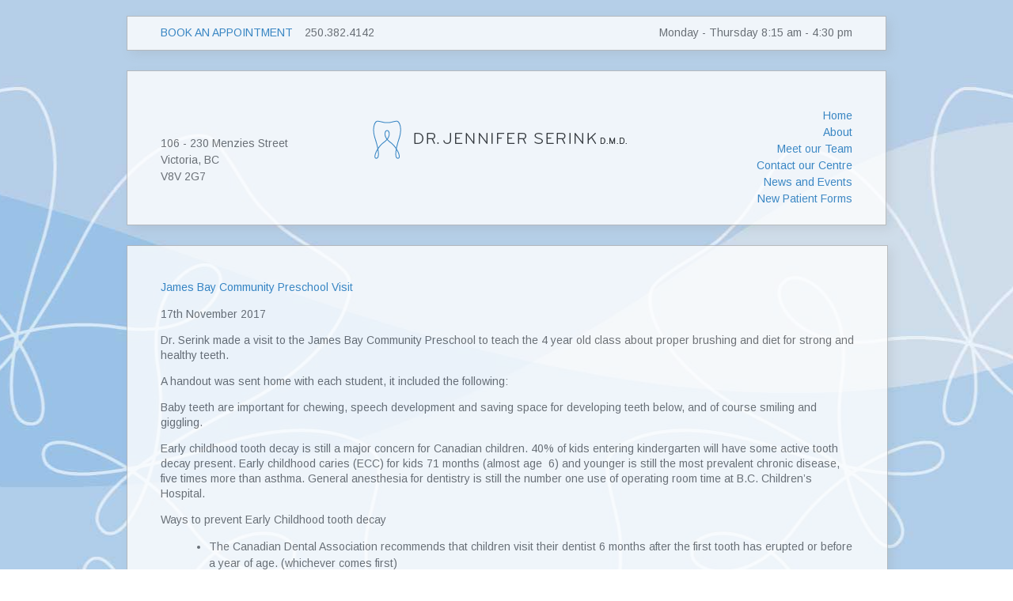

--- FILE ---
content_type: text/html; charset=UTF-8
request_url: https://drjenniferserinkinc.com/third-one/
body_size: 6685
content:
<!doctype html>
<html xmlns="http://www.w3.org/1999/xhtml" xmlns:fb="http://www.facebook.com/2008/fbml" xml:lang="en" lang="en" dir="ltr">
<head>
<meta http-equiv="X-UA-Compatible" content="IE=9; IE=8; IE=edge,chrome=1" />
<meta charset="UTF-8" />
<link href="https://drjenniferserinkinc.com/wp-content/themes/DrSerink/favicon.ico" type="image/ico" rel="shortcut icon">
<title>James Bay Community Preschool Visit &#124; Dr Jennifer Serink &#8211; Dentist &#8211; Victoria BC</title>
<link href='https://fonts.googleapis.com/css?family=Arimo' rel='stylesheet' type='text/css'>

<meta name='robots' content='max-image-preview:large' />
	<style>img:is([sizes="auto" i], [sizes^="auto," i]) { contain-intrinsic-size: 3000px 1500px }</style>
	<link rel="alternate" type="application/rss+xml" title="Dr Jennifer Serink - Dentist - Victoria BC &raquo; Feed" href="https://drjenniferserinkinc.com/feed/" />
<link rel="alternate" type="application/rss+xml" title="Dr Jennifer Serink - Dentist - Victoria BC &raquo; Comments Feed" href="https://drjenniferserinkinc.com/comments/feed/" />
<link rel="alternate" type="application/rss+xml" title="Dr Jennifer Serink - Dentist - Victoria BC &raquo; James Bay Community Preschool Visit Comments Feed" href="https://drjenniferserinkinc.com/third-one/feed/" />
<script type="text/javascript">
/* <![CDATA[ */
window._wpemojiSettings = {"baseUrl":"https:\/\/s.w.org\/images\/core\/emoji\/16.0.1\/72x72\/","ext":".png","svgUrl":"https:\/\/s.w.org\/images\/core\/emoji\/16.0.1\/svg\/","svgExt":".svg","source":{"concatemoji":"https:\/\/drjenniferserinkinc.com\/wp-includes\/js\/wp-emoji-release.min.js?ver=6.8.3"}};
/*! This file is auto-generated */
!function(s,n){var o,i,e;function c(e){try{var t={supportTests:e,timestamp:(new Date).valueOf()};sessionStorage.setItem(o,JSON.stringify(t))}catch(e){}}function p(e,t,n){e.clearRect(0,0,e.canvas.width,e.canvas.height),e.fillText(t,0,0);var t=new Uint32Array(e.getImageData(0,0,e.canvas.width,e.canvas.height).data),a=(e.clearRect(0,0,e.canvas.width,e.canvas.height),e.fillText(n,0,0),new Uint32Array(e.getImageData(0,0,e.canvas.width,e.canvas.height).data));return t.every(function(e,t){return e===a[t]})}function u(e,t){e.clearRect(0,0,e.canvas.width,e.canvas.height),e.fillText(t,0,0);for(var n=e.getImageData(16,16,1,1),a=0;a<n.data.length;a++)if(0!==n.data[a])return!1;return!0}function f(e,t,n,a){switch(t){case"flag":return n(e,"\ud83c\udff3\ufe0f\u200d\u26a7\ufe0f","\ud83c\udff3\ufe0f\u200b\u26a7\ufe0f")?!1:!n(e,"\ud83c\udde8\ud83c\uddf6","\ud83c\udde8\u200b\ud83c\uddf6")&&!n(e,"\ud83c\udff4\udb40\udc67\udb40\udc62\udb40\udc65\udb40\udc6e\udb40\udc67\udb40\udc7f","\ud83c\udff4\u200b\udb40\udc67\u200b\udb40\udc62\u200b\udb40\udc65\u200b\udb40\udc6e\u200b\udb40\udc67\u200b\udb40\udc7f");case"emoji":return!a(e,"\ud83e\udedf")}return!1}function g(e,t,n,a){var r="undefined"!=typeof WorkerGlobalScope&&self instanceof WorkerGlobalScope?new OffscreenCanvas(300,150):s.createElement("canvas"),o=r.getContext("2d",{willReadFrequently:!0}),i=(o.textBaseline="top",o.font="600 32px Arial",{});return e.forEach(function(e){i[e]=t(o,e,n,a)}),i}function t(e){var t=s.createElement("script");t.src=e,t.defer=!0,s.head.appendChild(t)}"undefined"!=typeof Promise&&(o="wpEmojiSettingsSupports",i=["flag","emoji"],n.supports={everything:!0,everythingExceptFlag:!0},e=new Promise(function(e){s.addEventListener("DOMContentLoaded",e,{once:!0})}),new Promise(function(t){var n=function(){try{var e=JSON.parse(sessionStorage.getItem(o));if("object"==typeof e&&"number"==typeof e.timestamp&&(new Date).valueOf()<e.timestamp+604800&&"object"==typeof e.supportTests)return e.supportTests}catch(e){}return null}();if(!n){if("undefined"!=typeof Worker&&"undefined"!=typeof OffscreenCanvas&&"undefined"!=typeof URL&&URL.createObjectURL&&"undefined"!=typeof Blob)try{var e="postMessage("+g.toString()+"("+[JSON.stringify(i),f.toString(),p.toString(),u.toString()].join(",")+"));",a=new Blob([e],{type:"text/javascript"}),r=new Worker(URL.createObjectURL(a),{name:"wpTestEmojiSupports"});return void(r.onmessage=function(e){c(n=e.data),r.terminate(),t(n)})}catch(e){}c(n=g(i,f,p,u))}t(n)}).then(function(e){for(var t in e)n.supports[t]=e[t],n.supports.everything=n.supports.everything&&n.supports[t],"flag"!==t&&(n.supports.everythingExceptFlag=n.supports.everythingExceptFlag&&n.supports[t]);n.supports.everythingExceptFlag=n.supports.everythingExceptFlag&&!n.supports.flag,n.DOMReady=!1,n.readyCallback=function(){n.DOMReady=!0}}).then(function(){return e}).then(function(){var e;n.supports.everything||(n.readyCallback(),(e=n.source||{}).concatemoji?t(e.concatemoji):e.wpemoji&&e.twemoji&&(t(e.twemoji),t(e.wpemoji)))}))}((window,document),window._wpemojiSettings);
/* ]]> */
</script>
<link rel='stylesheet' id='responsive-style-css' href='https://drjenniferserinkinc.com/wp-content/themes/DrSerink/style.css?ver=1.7.5' type='text/css' media='all' />
<style id='wp-emoji-styles-inline-css' type='text/css'>

	img.wp-smiley, img.emoji {
		display: inline !important;
		border: none !important;
		box-shadow: none !important;
		height: 1em !important;
		width: 1em !important;
		margin: 0 0.07em !important;
		vertical-align: -0.1em !important;
		background: none !important;
		padding: 0 !important;
	}
</style>
<link rel='stylesheet' id='wp-block-library-css' href='https://drjenniferserinkinc.com/wp-includes/css/dist/block-library/style.min.css?ver=6.8.3' type='text/css' media='all' />
<style id='classic-theme-styles-inline-css' type='text/css'>
/*! This file is auto-generated */
.wp-block-button__link{color:#fff;background-color:#32373c;border-radius:9999px;box-shadow:none;text-decoration:none;padding:calc(.667em + 2px) calc(1.333em + 2px);font-size:1.125em}.wp-block-file__button{background:#32373c;color:#fff;text-decoration:none}
</style>
<style id='global-styles-inline-css' type='text/css'>
:root{--wp--preset--aspect-ratio--square: 1;--wp--preset--aspect-ratio--4-3: 4/3;--wp--preset--aspect-ratio--3-4: 3/4;--wp--preset--aspect-ratio--3-2: 3/2;--wp--preset--aspect-ratio--2-3: 2/3;--wp--preset--aspect-ratio--16-9: 16/9;--wp--preset--aspect-ratio--9-16: 9/16;--wp--preset--color--black: #000000;--wp--preset--color--cyan-bluish-gray: #abb8c3;--wp--preset--color--white: #ffffff;--wp--preset--color--pale-pink: #f78da7;--wp--preset--color--vivid-red: #cf2e2e;--wp--preset--color--luminous-vivid-orange: #ff6900;--wp--preset--color--luminous-vivid-amber: #fcb900;--wp--preset--color--light-green-cyan: #7bdcb5;--wp--preset--color--vivid-green-cyan: #00d084;--wp--preset--color--pale-cyan-blue: #8ed1fc;--wp--preset--color--vivid-cyan-blue: #0693e3;--wp--preset--color--vivid-purple: #9b51e0;--wp--preset--gradient--vivid-cyan-blue-to-vivid-purple: linear-gradient(135deg,rgba(6,147,227,1) 0%,rgb(155,81,224) 100%);--wp--preset--gradient--light-green-cyan-to-vivid-green-cyan: linear-gradient(135deg,rgb(122,220,180) 0%,rgb(0,208,130) 100%);--wp--preset--gradient--luminous-vivid-amber-to-luminous-vivid-orange: linear-gradient(135deg,rgba(252,185,0,1) 0%,rgba(255,105,0,1) 100%);--wp--preset--gradient--luminous-vivid-orange-to-vivid-red: linear-gradient(135deg,rgba(255,105,0,1) 0%,rgb(207,46,46) 100%);--wp--preset--gradient--very-light-gray-to-cyan-bluish-gray: linear-gradient(135deg,rgb(238,238,238) 0%,rgb(169,184,195) 100%);--wp--preset--gradient--cool-to-warm-spectrum: linear-gradient(135deg,rgb(74,234,220) 0%,rgb(151,120,209) 20%,rgb(207,42,186) 40%,rgb(238,44,130) 60%,rgb(251,105,98) 80%,rgb(254,248,76) 100%);--wp--preset--gradient--blush-light-purple: linear-gradient(135deg,rgb(255,206,236) 0%,rgb(152,150,240) 100%);--wp--preset--gradient--blush-bordeaux: linear-gradient(135deg,rgb(254,205,165) 0%,rgb(254,45,45) 50%,rgb(107,0,62) 100%);--wp--preset--gradient--luminous-dusk: linear-gradient(135deg,rgb(255,203,112) 0%,rgb(199,81,192) 50%,rgb(65,88,208) 100%);--wp--preset--gradient--pale-ocean: linear-gradient(135deg,rgb(255,245,203) 0%,rgb(182,227,212) 50%,rgb(51,167,181) 100%);--wp--preset--gradient--electric-grass: linear-gradient(135deg,rgb(202,248,128) 0%,rgb(113,206,126) 100%);--wp--preset--gradient--midnight: linear-gradient(135deg,rgb(2,3,129) 0%,rgb(40,116,252) 100%);--wp--preset--font-size--small: 13px;--wp--preset--font-size--medium: 20px;--wp--preset--font-size--large: 36px;--wp--preset--font-size--x-large: 42px;--wp--preset--spacing--20: 0.44rem;--wp--preset--spacing--30: 0.67rem;--wp--preset--spacing--40: 1rem;--wp--preset--spacing--50: 1.5rem;--wp--preset--spacing--60: 2.25rem;--wp--preset--spacing--70: 3.38rem;--wp--preset--spacing--80: 5.06rem;--wp--preset--shadow--natural: 6px 6px 9px rgba(0, 0, 0, 0.2);--wp--preset--shadow--deep: 12px 12px 50px rgba(0, 0, 0, 0.4);--wp--preset--shadow--sharp: 6px 6px 0px rgba(0, 0, 0, 0.2);--wp--preset--shadow--outlined: 6px 6px 0px -3px rgba(255, 255, 255, 1), 6px 6px rgba(0, 0, 0, 1);--wp--preset--shadow--crisp: 6px 6px 0px rgba(0, 0, 0, 1);}:where(.is-layout-flex){gap: 0.5em;}:where(.is-layout-grid){gap: 0.5em;}body .is-layout-flex{display: flex;}.is-layout-flex{flex-wrap: wrap;align-items: center;}.is-layout-flex > :is(*, div){margin: 0;}body .is-layout-grid{display: grid;}.is-layout-grid > :is(*, div){margin: 0;}:where(.wp-block-columns.is-layout-flex){gap: 2em;}:where(.wp-block-columns.is-layout-grid){gap: 2em;}:where(.wp-block-post-template.is-layout-flex){gap: 1.25em;}:where(.wp-block-post-template.is-layout-grid){gap: 1.25em;}.has-black-color{color: var(--wp--preset--color--black) !important;}.has-cyan-bluish-gray-color{color: var(--wp--preset--color--cyan-bluish-gray) !important;}.has-white-color{color: var(--wp--preset--color--white) !important;}.has-pale-pink-color{color: var(--wp--preset--color--pale-pink) !important;}.has-vivid-red-color{color: var(--wp--preset--color--vivid-red) !important;}.has-luminous-vivid-orange-color{color: var(--wp--preset--color--luminous-vivid-orange) !important;}.has-luminous-vivid-amber-color{color: var(--wp--preset--color--luminous-vivid-amber) !important;}.has-light-green-cyan-color{color: var(--wp--preset--color--light-green-cyan) !important;}.has-vivid-green-cyan-color{color: var(--wp--preset--color--vivid-green-cyan) !important;}.has-pale-cyan-blue-color{color: var(--wp--preset--color--pale-cyan-blue) !important;}.has-vivid-cyan-blue-color{color: var(--wp--preset--color--vivid-cyan-blue) !important;}.has-vivid-purple-color{color: var(--wp--preset--color--vivid-purple) !important;}.has-black-background-color{background-color: var(--wp--preset--color--black) !important;}.has-cyan-bluish-gray-background-color{background-color: var(--wp--preset--color--cyan-bluish-gray) !important;}.has-white-background-color{background-color: var(--wp--preset--color--white) !important;}.has-pale-pink-background-color{background-color: var(--wp--preset--color--pale-pink) !important;}.has-vivid-red-background-color{background-color: var(--wp--preset--color--vivid-red) !important;}.has-luminous-vivid-orange-background-color{background-color: var(--wp--preset--color--luminous-vivid-orange) !important;}.has-luminous-vivid-amber-background-color{background-color: var(--wp--preset--color--luminous-vivid-amber) !important;}.has-light-green-cyan-background-color{background-color: var(--wp--preset--color--light-green-cyan) !important;}.has-vivid-green-cyan-background-color{background-color: var(--wp--preset--color--vivid-green-cyan) !important;}.has-pale-cyan-blue-background-color{background-color: var(--wp--preset--color--pale-cyan-blue) !important;}.has-vivid-cyan-blue-background-color{background-color: var(--wp--preset--color--vivid-cyan-blue) !important;}.has-vivid-purple-background-color{background-color: var(--wp--preset--color--vivid-purple) !important;}.has-black-border-color{border-color: var(--wp--preset--color--black) !important;}.has-cyan-bluish-gray-border-color{border-color: var(--wp--preset--color--cyan-bluish-gray) !important;}.has-white-border-color{border-color: var(--wp--preset--color--white) !important;}.has-pale-pink-border-color{border-color: var(--wp--preset--color--pale-pink) !important;}.has-vivid-red-border-color{border-color: var(--wp--preset--color--vivid-red) !important;}.has-luminous-vivid-orange-border-color{border-color: var(--wp--preset--color--luminous-vivid-orange) !important;}.has-luminous-vivid-amber-border-color{border-color: var(--wp--preset--color--luminous-vivid-amber) !important;}.has-light-green-cyan-border-color{border-color: var(--wp--preset--color--light-green-cyan) !important;}.has-vivid-green-cyan-border-color{border-color: var(--wp--preset--color--vivid-green-cyan) !important;}.has-pale-cyan-blue-border-color{border-color: var(--wp--preset--color--pale-cyan-blue) !important;}.has-vivid-cyan-blue-border-color{border-color: var(--wp--preset--color--vivid-cyan-blue) !important;}.has-vivid-purple-border-color{border-color: var(--wp--preset--color--vivid-purple) !important;}.has-vivid-cyan-blue-to-vivid-purple-gradient-background{background: var(--wp--preset--gradient--vivid-cyan-blue-to-vivid-purple) !important;}.has-light-green-cyan-to-vivid-green-cyan-gradient-background{background: var(--wp--preset--gradient--light-green-cyan-to-vivid-green-cyan) !important;}.has-luminous-vivid-amber-to-luminous-vivid-orange-gradient-background{background: var(--wp--preset--gradient--luminous-vivid-amber-to-luminous-vivid-orange) !important;}.has-luminous-vivid-orange-to-vivid-red-gradient-background{background: var(--wp--preset--gradient--luminous-vivid-orange-to-vivid-red) !important;}.has-very-light-gray-to-cyan-bluish-gray-gradient-background{background: var(--wp--preset--gradient--very-light-gray-to-cyan-bluish-gray) !important;}.has-cool-to-warm-spectrum-gradient-background{background: var(--wp--preset--gradient--cool-to-warm-spectrum) !important;}.has-blush-light-purple-gradient-background{background: var(--wp--preset--gradient--blush-light-purple) !important;}.has-blush-bordeaux-gradient-background{background: var(--wp--preset--gradient--blush-bordeaux) !important;}.has-luminous-dusk-gradient-background{background: var(--wp--preset--gradient--luminous-dusk) !important;}.has-pale-ocean-gradient-background{background: var(--wp--preset--gradient--pale-ocean) !important;}.has-electric-grass-gradient-background{background: var(--wp--preset--gradient--electric-grass) !important;}.has-midnight-gradient-background{background: var(--wp--preset--gradient--midnight) !important;}.has-small-font-size{font-size: var(--wp--preset--font-size--small) !important;}.has-medium-font-size{font-size: var(--wp--preset--font-size--medium) !important;}.has-large-font-size{font-size: var(--wp--preset--font-size--large) !important;}.has-x-large-font-size{font-size: var(--wp--preset--font-size--x-large) !important;}
:where(.wp-block-post-template.is-layout-flex){gap: 1.25em;}:where(.wp-block-post-template.is-layout-grid){gap: 1.25em;}
:where(.wp-block-columns.is-layout-flex){gap: 2em;}:where(.wp-block-columns.is-layout-grid){gap: 2em;}
:root :where(.wp-block-pullquote){font-size: 1.5em;line-height: 1.6;}
</style>
<link rel='stylesheet' id='contact-form-7-css' href='https://drjenniferserinkinc.com/wp-content/plugins/contact-form-7/includes/css/styles.css?ver=6.1.4' type='text/css' media='all' />
<link rel='stylesheet' id='wp-components-css' href='https://drjenniferserinkinc.com/wp-includes/css/dist/components/style.min.css?ver=6.8.3' type='text/css' media='all' />
<link rel='stylesheet' id='godaddy-styles-css' href='https://drjenniferserinkinc.com/wp-content/mu-plugins/vendor/wpex/godaddy-launch/includes/Dependencies/GoDaddy/Styles/build/latest.css?ver=2.0.2' type='text/css' media='all' />
<script type="text/javascript" src="https://drjenniferserinkinc.com/wp-content/plugins/enable-jquery-migrate-helper/js/jquery/jquery-1.12.4-wp.js?ver=1.12.4-wp" id="jquery-core-js"></script>
<script type="text/javascript" src="https://drjenniferserinkinc.com/wp-content/plugins/enable-jquery-migrate-helper/js/jquery-migrate/jquery-migrate-1.4.1-wp.js?ver=1.4.1-wp" id="jquery-migrate-js"></script>
<script type="text/javascript" src="https://drjenniferserinkinc.com/wp-content/themes/DrSerink/js/responsive-modernizr.js?ver=2.6.1" id="modernizr-js"></script>
<link rel="https://api.w.org/" href="https://drjenniferserinkinc.com/wp-json/" /><link rel="alternate" title="JSON" type="application/json" href="https://drjenniferserinkinc.com/wp-json/wp/v2/posts/48" /><link rel="EditURI" type="application/rsd+xml" title="RSD" href="https://drjenniferserinkinc.com/xmlrpc.php?rsd" />
<meta name="generator" content="WordPress 6.8.3" />
<link rel="canonical" href="https://drjenniferserinkinc.com/third-one/" />
<link rel='shortlink' href='https://drjenniferserinkinc.com/?p=48' />
<link rel="alternate" title="oEmbed (JSON)" type="application/json+oembed" href="https://drjenniferserinkinc.com/wp-json/oembed/1.0/embed?url=https%3A%2F%2Fdrjenniferserinkinc.com%2Fthird-one%2F" />
<link rel="alternate" title="oEmbed (XML)" type="text/xml+oembed" href="https://drjenniferserinkinc.com/wp-json/oembed/1.0/embed?url=https%3A%2F%2Fdrjenniferserinkinc.com%2Fthird-one%2F&#038;format=xml" />
<!-- We need this for debugging -->
<meta name="template" content="Dr Serink 1" />
</head>



<body class="post">
<div id="background">
                 
<div id="container" class="hfeed">
         
	    <div id="wrapper" class="clearfix">
        
    	<div id="header">
        
        	<div class="top-contact std-border std-shadow">
            	<ul>
                	<li class="list-left"><a href="11">BOOK AN APPOINTMENT</a></li>
                	<li class="list-left">250.382.4142</li>
                    <li class="list-right">Monday - Thursday 8:15 am - 4:30 pm                
                </ul>
            </div>            
        
            <div class="top-logo-menu std-border std-shadow">
            	<div class="address">106 - 230 Menzies Street<br>Victoria, BC<br>V8V 2G7</div>
            	<h1><a href="/"><img src="https://drjenniferserinkinc.com/wp-content/themes/DrSerink/images/logo-dr-serink.png" alt="Dr. Jennifer Serink D.M.D."></a></h1>
                <div class="navigation"><ul class="menu">
<li ><a href="https://drjenniferserinkinc.com/">Home</a></li><li class="page_item page-item-6"><a href="https://drjenniferserinkinc.com/about-jennifer-serink/">About</a></li>
<li class="page_item page-item-7"><a href="https://drjenniferserinkinc.com/meet-our-team/">Meet our Team</a></li>
<li class="page_item page-item-11"><a href="https://drjenniferserinkinc.com/contact-our-centre/">Contact our Centre</a></li>
<li class="page_item page-item-8 current_page_parent"><a href="https://drjenniferserinkinc.com/news-and-events/">News and Events</a></li>
<li class="page_item page-item-170"><a href="https://drjenniferserinkinc.com/new-patient-forms/">New Patient Forms</a></li>
</ul>
</div>
            </div>
            
        </div>
            <div id="content">      
            
                        
                <div class="newspost std-border std-shadow">           
                    <div class="post-content">
                        <div class="description">
                            <h2 class="post-title"><a href="https://drjenniferserinkinc.com/third-one/" rel="bookmark" title="Permanent Link to James Bay Community Preschool Visit">James Bay Community Preschool Visit</a></h2>
                            <p class="post-date">17th November 2017</p>
                            <div class="post-details">
                                <p>Dr. Serink made a visit to the James Bay Community Preschool to teach the 4 year old class about proper brushing and diet for strong and healthy teeth.</p>
<p>A handout was sent home with each student, it included the following:</p>
<p>Baby teeth are important for chewing, speech development and saving space for developing teeth below, and of course smiling and giggling.</p>
<p>Early childhood tooth decay is still a major concern for Canadian children. 40% of kids entering kindergarten will have some active tooth decay present. Early childhood caries (ECC) for kids 71 months (almost age  6) and younger is still the most prevalent chronic disease, five times more than asthma. General anesthesia for dentistry is still the number one use of operating room time at B.C. Children&#8217;s Hospital.</p>
<p>Ways to prevent Early Childhood tooth decay</p>
<ul>
<li>The Canadian Dental Association recommends that children visit their dentist 6 months after the first tooth has erupted or before a year of age. (whichever comes first)</li>
<li>Diet</li>
<li>Be conscious of the amount and frequency of exposure to sugary drinks and snack</li>
<li>Avoid sticky snacks such as raisins and fruit leathers</li>
<li>Teeth friendly foods include cheese, nuts, carrots, celery sticks, fresh fruit and plain yogurt</li>
<li>Brush your child&#8217;s teeth with fluoride toothpaste twice a day. A small smear in kids under 3yrs and a pea sized amount for kids over 3 years of age</li>
</ul>
<p>Tips for Brushing Uncooperative Toddlers</p>
<ul>
<li>Kids learn through mimicry so if you brush and floss every day they will likely copy you (sometimes)</li>
<li>Have them lie in your lap with you cross legged on the floor with their head tipped up. Have them open big like a lion or shark to try and make it fun.</li>
<li>Sing a silly song or tell them you are brushing different coloured sugar bugs off their teeth/ or that you are giving their teeth a bath with lots of bubbles.</li>
<li>Let them choose their own toothbrush and toothpaste so they feel like they are involved</li>
<li>Always try and brush first and let them have a turn afterwards</li>
</ul>
                                                                
                                 <div class="post-category">
                                    Posted in <a href="https://drjenniferserinkinc.com/category/community/" rel="category tag">Community</a> 
                                 </div> 
                             </div>
                             
                                
                        </div>
                        <div class="photo"><img class="std-border" src="https://drjenniferserinkinc.com/wp-content/uploads/drjenniferserinkinc-learnhowtobrush-web1.jpg" alt="Brush more often!" title="Brush more often!" /></div>  
                     </div>                                                   
                </div>
                
             
            
             
            
            </div><!-- end of #content -->
            
            <div id="sidebar">		
            	<div class="holder std-border std-shadow"> 
                	<div class="left">                   
                        <h2>Categories</h2>
                            <ul>
                                	<li class="cat-item cat-item-2"><a href="https://drjenniferserinkinc.com/category/community/">Community</a> (1)
</li>
	<li class="cat-item cat-item-1"><a href="https://drjenniferserinkinc.com/category/uncategorized/">Uncategorized</a> (1)
</li>
                            </ul>
                    </div>
                    <div class="right">
                        <h2>Archives</h2>
                            <ul>
                             	<li><a href='https://drjenniferserinkinc.com/2017/'>2017</a></li>
	<li><a href='https://drjenniferserinkinc.com/2013/'>2013</a></li>
                            </ul>
                    </div>
                  </div>
             </div>
        
</div>
<!-- end of #wrapper -->


</div>
<!-- end of #container -->

<div id="footer">
  <div id="footer-wrapper">
    <ul>
      <li class="left">
        Copyright &copy; 2013 Dr. Jennifer Serink      </li>
      <li class="right"><a target="_new" href="http://www.meadedesigngroup.com">Website and graphic design by Meade Design Group</a></li>
    </ul>
  </div>
  <!-- end #footer-wrapper --> 
</div>
<!-- end #footer -->

</div>
<!-- end of #background -->


<script type="speculationrules">
{"prefetch":[{"source":"document","where":{"and":[{"href_matches":"\/*"},{"not":{"href_matches":["\/wp-*.php","\/wp-admin\/*","\/wp-content\/uploads\/*","\/wp-content\/*","\/wp-content\/plugins\/*","\/wp-content\/themes\/DrSerink\/*","\/*\\?(.+)"]}},{"not":{"selector_matches":"a[rel~=\"nofollow\"]"}},{"not":{"selector_matches":".no-prefetch, .no-prefetch a"}}]},"eagerness":"conservative"}]}
</script>
<script type="text/javascript" src="https://drjenniferserinkinc.com/wp-includes/js/dist/hooks.min.js?ver=4d63a3d491d11ffd8ac6" id="wp-hooks-js"></script>
<script type="text/javascript" src="https://drjenniferserinkinc.com/wp-includes/js/dist/i18n.min.js?ver=5e580eb46a90c2b997e6" id="wp-i18n-js"></script>
<script type="text/javascript" id="wp-i18n-js-after">
/* <![CDATA[ */
wp.i18n.setLocaleData( { 'text direction\u0004ltr': [ 'ltr' ] } );
/* ]]> */
</script>
<script type="text/javascript" src="https://drjenniferserinkinc.com/wp-content/plugins/contact-form-7/includes/swv/js/index.js?ver=6.1.4" id="swv-js"></script>
<script type="text/javascript" id="contact-form-7-js-before">
/* <![CDATA[ */
var wpcf7 = {
    "api": {
        "root": "https:\/\/drjenniferserinkinc.com\/wp-json\/",
        "namespace": "contact-form-7\/v1"
    },
    "cached": 1
};
/* ]]> */
</script>
<script type="text/javascript" src="https://drjenniferserinkinc.com/wp-content/plugins/contact-form-7/includes/js/index.js?ver=6.1.4" id="contact-form-7-js"></script>
<script type="text/javascript" src="https://drjenniferserinkinc.com/wp-content/themes/DrSerink/js/responsive-scripts.js?ver=1.2.1" id="responsive-scripts-js"></script>
<script type="text/javascript" src="https://drjenniferserinkinc.com/wp-content/themes/DrSerink/js/jquery.easing.1.3.js?ver=1.3" id="easing-js"></script>
<script type="text/javascript" src="https://drjenniferserinkinc.com/wp-content/themes/DrSerink/js/jquery.flexslider.js?ver=2.1.1" id="flexslider-js"></script>
<script type="text/javascript" src="https://drjenniferserinkinc.com/wp-content/themes/DrSerink/js/jquery.jscrollpane.js?ver=1.1.1" id="scrollpane-js"></script>
<script type="text/javascript" src="https://drjenniferserinkinc.com/wp-content/themes/DrSerink/js/jquery.mousewheel.js?ver=1.1.1" id="mousewheel-js"></script>
<script type="text/javascript" src="https://drjenniferserinkinc.com/wp-content/themes/DrSerink/js/jquery.timers-1.2.js?ver=1.1.1" id="timers-js"></script>
<script type="text/javascript" src="https://drjenniferserinkinc.com/wp-content/themes/DrSerink/js/mwheelIntent.js?ver=1.1.1" id="mousewheelintent-js"></script>
<script type="text/javascript" src="https://drjenniferserinkinc.com/wp-content/themes/DrSerink/js/responsive-plugins.js?ver=1.1.1" id="responsive-plugins-js"></script>
</body></html>

--- FILE ---
content_type: text/css
request_url: https://drjenniferserinkinc.com/wp-content/themes/DrSerink/style.css?ver=1.7.5
body_size: -238
content:
/* 
Theme Name: Dr Serink
Description: Based upon a responsive theme.  Custom built by Meade Design Group

Version: 1
Author: Jeff Michaud 
Author URI: http://meadedesigngroup.com

*/


@import url("css/reset.css");
@import url("css/typography.css");
@import url("css/grid.css");
@import url("css/template.css");
@import url("css/menu.css");

@import url("css/jquery.jscrollpane.css");
@import url("css/flexslider.css");

@import url("css/pages.css");

@import url("css/responsive.css");


--- FILE ---
content_type: text/css
request_url: https://drjenniferserinkinc.com/wp-content/themes/DrSerink/css/typography.css
body_size: 303
content:
/* CSS Document */

/* Fonts
  -----------------------------------------------------------
*/


@font-face {
    font-family: 'bryant-pro';
    src: url('fonts/bryantpro-regular-webfont.eot');
    src: url('fonts/bryantpro-regular-webfont.eot?#iefix') format('embedded-opentype'),
         url('fonts/bryantpro-regular-webfont.woff') format('woff'),
         url('fonts/bryantpro-regular-webfont.ttf') format('truetype'),
         url('fonts/bryantpro-regular-webfont.svg#bryant_pro_regularregular') format('svg');
    font-weight: normal;
    font-style: normal;

}

/* =Typography
-------------------------------------------------------------- */

body {
	font-family: 'Arimo', sans-serif;
	font-size: 14px;
	color: #58595B;
}

h1,h2,h3,h4 {
	font-family: 'Arimo', sans-serif;
	font-weight: normal;
	color: #1B75BB;
}


p {  
    word-wrap:break-word;
}

i,
em,
dfn,
cite {
	font-style:italic;
}

tt,
var,
pre,
kbd,
samp,
code {
	font-family:Consolas, "Bitstream Vera Sans Mono", "Courier New", Courier, monospace !important;
	font-style:normal;
}

b,
strong {
	font-weight:700;
}

pre {
	-moz-border-radius:2px;
	-webkit-border-radius:2px;
	-webkit-box-shadow:0 1px 0 #fff, inset 0 1px 1px rgba(0,0,0,0.2);
	-moz-box-shadow:0 1px 0 #fff, inset 0 1px 1px rgba(0,0,0,0.2);
	box-shadow:0 1px 0 #fff, inset 0 1px 1px rgba(0,0,0,0.2);
	background:#f4f4f4;
	border:1px solid #aaa;
	border-bottom-color:#ccc;
	border-radius:2px;
    height:auto;
	margin:0;
	outline:none;
	padding:6px 10px;
	vertical-align:middle;
    max-width:98%;
}

del {
	color:#555;
	text-decoration:line-through;
}

ins, 
dfn {
	border-bottom:1px solid #ccc;
}

sup, 
sub,
small {
	font-size:85%;
}

abbr, 
acronym {
	font-size:85%;
	letter-spacing:.1em;
	text-transform:uppercase;
}

a abbr, 
a acronym {
	border:none;
}

dfn[title],
abbr[title], 
acronym[title] {
	border-bottom:1px solid #ccc;
	cursor:help;
}

sup {
	vertical-align:super;
}

sub {
	vertical-align:sub;
}

--- FILE ---
content_type: text/css
request_url: https://drjenniferserinkinc.com/wp-content/themes/DrSerink/css/template.css
body_size: 2108
content:
/* CSS Document */


/* =Globals
-------------------------------------------------------------- */

body {
	margin:0;
	padding:0;
	background-image: url(../images/background.jpg);
	background-repeat: no-repeat;
	background-position: center top;	
}

#background {

}

#container {
	width: 960px;
	margin: 20px auto 0 auto;
}


#wrapper {
	clear: both;
	position: relative;
	width: 100%;
	padding: 0;
		
}

#header {
	width: 100%;
	float: left;
}


#header .top-contact {
	height: 22px;
}

#header .top-contact  ul{
	list-style: none;
	margin: 0;
	padding: 0;
}


#header .top-contact  ul li.list-left {
	float:left;
	margin-right: 15px;
}

#header .top-contact  ul li.list-right {
	float:right;
	text-align:right;
}


#header .top-logo-menu {
	height: 174px;
	position: relative;
}

#header .top-logo-menu .address {
	position: absolute;
	left: 42px;
	bottom: 50px;
	width: 200px;
}

#header .top-logo-menu h1 {
	position: absolute;
	left: 310px;
	top: 62px;
	width: 200px;
}

#header .top-logo-menu .navigation {
	position: absolute;
	right: 42px;
	top: 46px;
	width: 200px;
	float: right;
}

#header .logo {
	text-align: center;
	margin-bottom: 12px;
}

.std-border {
	border: 1px solid #B3B3B3;
}
.std-shadow {	
	-webkit-box-shadow: 5px 5px 12px rgba(150, 150, 150, 0.25);
	-moz-box-shadow: 5px 5px 12px rgba(150,150,150,0.25);
	box-shadow: 5px 5px 12px rgba(150, 150, 150, 0.25);
	padding: 10px 42px;
	margin-bottom: 25px;
	background: rgb(255, 255, 255) ; opacity: 0.8;
}


/* Footer */


#footer {
	font-size:10px;
	clear:both;
	width: 934px;
	margin: 0 auto;
	color: #DDD;
}


#footer ul {
	list-style:none;
	display:block;
	margin:0;
	padding:0;
	height: 30px;
}

#footer ul li {
	padding: 0 30px;
	display:inline;
	line-height: 25px;
	text-transform:uppercase;
	height: 30px;
}

#footer ul li p {
	margin: 0;
	padding: 0;
	line-height: 25px;
}

#footer ul li a {
	color: #DDD;
}


#footer .left{
	float: left;
}	
#footer .right{
	float: right;
}	

/* =Content
-------------------------------------------------------------- */

#content {
	float: left;

}



/* =Links
-------------------------------------------------------------- */
a {
	color: #1B75BB;
	text-decoration:none;
}

a:hover {
	color: #124E77;
}

::selection {
	background:#cdd0d4;
	text-shadow:none;
}

/* =Forms
-------------------------------------------------------------- */
label {
	display:block;
	font-weight:700;
	padding:2px 0;
}

legend {
	padding:2px 5px;
}

fieldset {
	border:1px solid #ccc;
	margin:0 0 1.5em;
	padding:1em 2em;
}

form div {
	clear:both;
}

input[type="text"], 
input[type="password"] {
	border: 1px solid #B3B3B3;
	-moz-border-radius:2px;
	-webkit-border-radius:2px;
	background-color:#fff;
	border-bottom-color:#ccc;
	border-radius:0px;
	margin:0;
	outline:none;
	padding:2px 4px;
	color: #58595B;	
	vertical-align:middle;
	width: 380px;
}

select {
	height:auto;
	width:70%;
}

area,
textarea {
	border: 1px solid #B3B3B3;
	-moz-box-sizing: border-box;
	-webkit-box-sizing: border-box;
	box-sizing: border-box;
	background:#fff;
	border:1px solid #aaa;
	border-bottom-color:#ccc;
	border-radius:0px;
	height:auto;
	overflow:auto;
	margin:0;
	outline:none;
	padding:2px 4px;
	width:100%;
	color: #58595B;
	width: 390px;
	height: 120px;
	font-family: 'Arimo', sans-serif;
}



input, 
select {
	cursor:pointer;
}

area:focus,
input:focus, 
textarea:focus {
	background:#fff;
}

input[type='text'], 
input[type='password'] {
	cursor:text;
}

/* =Buttons
-------------------------------------------------------------- */
button, 
a.button,
input[type='reset'], 
input[type='button'], 
input[type='submit'] {
	
	border:none;
	cursor:pointer;
	display:inline-block;
	margin:0;
	padding:0
	text-decoration:none;
	vertical-align:middle;
	white-space:nowrap;
	color: #1B75BB;;
	background-color: #fff;
}

button:hover, 
a.button:hover,
input[type='reset']:hover, 
input[type='button']:hover, 
input[type='submit']:hover {
	
	color:#505050;
}

/* =Info Boxes
-------------------------------------------------------------- */
.info-box {
	-moz-border-radius:4px;
	-webkit-border-radius:4px;
	border-radius:4px;
	display:block;
	margin:20px 0;
	padding:15px;
	text-align:left;
}

.alert {
	background-color:#faebeb;
	border:1px solid #dc7070;
	color:#212121;
}

.notice {
	background-color:#fbf9e9;
	border:1px solid #e3cf57;
	color:#212121;
}

.success {
	background-color:#f9fde8;
	border:1px solid #a2bc13;
	color:#212121;
}

.download {
	background-color:#fff4e5;
	border:1px solid #ff9912;
	color:#212121;
}

.information {
	background-color:#eef3f6;
	border:1px solid #6ca6cd;
	color:#212121;
}

.required {
	color:#d5243f;
}

/* =IE6 Notice
-------------------------------------------------------------- */
.msie-box {
	background-color:#f9edbe;
	border:1px solid #f0c36d;
	color:#212121;
	display:block;
	margin:0 auto;
	max-width:960px;
	padding:10px;
	position:absolute;
	top:60px;
	text-align:center;
	width:100%;
}

.msie-box a {
	color:#212121;
}

/* =Tables
-------------------------------------------------------------- */
th, 
td,
table {
	border:1px solid #ddd;
}

table {
	border-collapse:collapse;
	width:100%;
}

/* =Lists
-------------------------------------------------------------- */
ul {
	list-style-type:disc;
}

ul ul {
	list-style-type:square;
}

ul ul ul {
	list-style-type:circle;
}

ol {
	line-height:22px;
	list-style-position:outside;
	list-style-type:decimal;
}

dt {
	font-weight:400;
}

/* =Blockquote
-------------------------------------------------------------- */
blockquote {
	background:#f9f9f9;
	border:none;
	border-left:4px solid #d6d6d6;
	margin:20px;
	overflow:auto;
	padding:0 0 10px 12px;
}

blockquote p {
	font-family:Georgia, "Times New Roman", Times, serif;
	font-style:italic;
	font-size:18px;
	line-height:26px;
}

/* =Headings
-------------------------------------------------------------- */
h1, h2, h3, h4, h5, h6, h1 a, h2 a, h3 a, h4 a, h5 a, h6 a {
    word-wrap:break-word;
	font-weight:normal;
	font-size: 14px;
	padding:0;
	margin:0;
}

h1 {
	font-weight:bold;
	font-size: 15px;
}

/* =Margins & Paddings
-------------------------------------------------------------- */
p, 
hr, 
dl, 
pre,
form,
table,
address, 
blockquote {
	margin-bottom:1.0em;
	margin-top: 1.0em;
	line-height: 1.4em;
}

th, td {
	padding:.8em;
}

caption {
	padding-bottom:.8em;
}

blockquote {
	padding:0 1em;
}

blockquote:first-child {
	margin:.8em 0;
}

fieldset {
	margin:1.6em 0;
	padding:0 1em 1em;
}

legend {
	padding-left:.8em;
	padding-right:.8em;
}

legend+* {
	margin-top:1em;
}

input,
textarea {
	padding:.3em .4em .15em;
}

select {
	padding:.1em .2em 0;
}

option {
	padding:0 .4em;
}

dt {
	margin-bottom:.4em;
	margin-top:.8em;
}

ul {
	margin-left:1.5em;
}

ol {
	margin-left:2.35em;
}

ol ol, 
ul ol {
	margin-left:2.5em;
}

form div {
	margin-bottom:.8em;
}



/* =Author Meta (Author's Box)
-------------------------------------------------------------- */
#author-meta {
	background:#f9f9f9;
	border:1px solid #d6d6d6;
	clear:both;
	display:block;
	margin-bottom:20px;
	overflow:hidden;
}

#author-meta img {
	float:left;
	padding:10px;
}

#author-meta p {
	margin-top:5px;
	padding:0 5px 0 0;
}

#author-meta .about-author {
	font-weight:700;
	margin:10px 0 0 0;
}

/* =Post
-------------------------------------------------------------- */

.post-data {
	clear:both;
	font-size:11px;
	font-weight:700;
	margin-top:20px;
}

.post-data a {
	color:#111;
}

.post-entry {
	clear:both;
}

.post-meta {
	clear:both;
	color:#9f9f9f;
	font-size:13px;
	margin-bottom:10px;
}

.post-edit {
	clear:both;
	display:block;
	font-size:12px;
	margin:1.5em 0;
}

.post-search-terms {
	clear:both;
}

.read-more {
	clear:both;
	font-weight:700;
}

.attachment-entry {
	clear:both;
	text-align:center;
}


/* =Symbols
-------------------------------------------------------------- */
.ellipsis {
	color:#aaa;
	font-size:18px;
	margin-left:5px;
}

.form-allowed-tags {
	font-size:10px;
}

/* =Titles
-------------------------------------------------------------- */

.title-404 {
	color:#933;
}


/* =WordPress Core
-------------------------------------------------------------- */
.alignnone {
	margin:5px 20px 20px 0;
}

.aligncenter, 
div.aligncenter {
	display:block;
	margin:5px auto;
}

.alignright {
	float:right;
	margin:5px 0 20px 20px;
}

.alignleft {
	float:left;
	margin:5px 20px 20px 0;
}

.aligncenter {
	display:block;
	margin:5px auto;
}

a img.alignright {
	float:right;
	margin:5px 0 20px 20px;
}

a img.alignnone {
	margin:5px 20px 20px 0;
}

a img.alignleft {
	float:left;
	margin:5px 20px 20px 0;
}

a img.aligncenter {
	display:block;
	margin-left:auto;
	margin-right:auto;
}

.wp-caption {
	background:#fff;
	border:1px solid #f0f0f0;
	max-width:96%;
	padding:5px 3px 10px;
	text-align:center;
}

.wp-caption.alignnone {
	margin:5px 20px 20px 0;
}

.wp-caption.alignleft {
	margin:5px 20px 20px 0;
}

.wp-caption.alignright {
	margin:5px 0 20px 20px;
}

.wp-caption img {
	border:0 none;
	height:auto;
	margin:0;
	max-width:98.5%;
	padding:0;
	width:auto;
}

.wp-caption p.wp-caption-text {
	font-size:11px;
	line-height:17px;
	margin:0;
	padding:0 4px 5px;
}

img.wp-smiley {
	vertical-align:middle;
}


/* =Post Thumbnails 
-------------------------------------------------------------- */
img.wp-post-image,
img.attachment-full,
img.attachment-large, 
img.attachment-medium, 
img.attachment-thumbnail {
	display:block;
	margin:15px auto;
	width:auto;
}



/* =Alignments Extras
-------------------------------------------------------------- */
.left {
	float:left;
}

.right {
	float:right;
}

.center {
	text-align:center;
}

/* =Clearfix
-------------------------------------------------------------- */
.clearfix:after, 
#container:after, 
.widget-wrapper:after {
	clear:both;
	content:"\0020";
	display:block;
	height:0;
	max-height:0;
	overflow:hidden;
	visibility:hidden;
}

.clearfix, 
#container, 
.widget-wrapper {
	display:inline-block;
}

*html .clearfix, 
*html #container, 
*html .widget-wrapper {
	height:1%;
}

.clearfix, 
#container, 
.widget-wrapper {
	display:block;
}

.clear {
	clear:both;
}

/* =Begin bidirectionality settings (do not change)
-------------------------------------------------------------- */
BDO[DIR="ltr"] {
	direction:ltr;
	unicode-bidi:bidi-override;
}

BDO[DIR="rtl"] {
	direction:rtl;
	unicode-bidi:bidi-override;
}

[DIR="ltr"] {
   direction:ltr;
   unicode-bidi:embed;
}

[DIR="rtl"] {
   direction:rtl;
   unicode-bidi:embed;
}

--- FILE ---
content_type: text/css
request_url: https://drjenniferserinkinc.com/wp-content/themes/DrSerink/css/menu.css
body_size: -189
content:
/* CSS Document */

/* =Primary Menu
-------------------------------------------------------------- */

.menu {
	display:block;
	list-style-type:none;
	margin:0 0 0 25px;
	padding: 0;
	height: 20px;
	text-align: right;
}

.menu .children{
	display:none;

}

.menu li {
	border: none;
	display: inline-block;
	height: 20px;
	width: 150px;
}


.menu a {
	display: block;
	padding: 0px;
	line-height: 20px;
	text-decoration: none;
}

li.current_page_item > a, li.current_page_ancestor > a {
	color: #124E77;
}

.menu ul.children li a:hover {
	color: #124E77;
}


/* =Responsive Menu (Tinynav.js)
-------------------------------------------------------------- */
.tinynav { 
    display:none 
}



--- FILE ---
content_type: text/css
request_url: https://drjenniferserinkinc.com/wp-content/themes/DrSerink/css/pages.css
body_size: -167
content:
/* CSS Document */


.content-area, .team-member {
	width: 876px;
	padding: 42px;
	margin-bottom: 25px;
	float: left;
}

.description {
	float: left;
}

.photo {
	width: auto;
	float: right;
	margin: 0 0 15px 20px;
}

body.contact-our-centre .photo {
	margin: 0 0 10px 10px;
	width: auto;
}

span.wpcf7-list-item {
	margin: 0;
}

input[type='submit'] {
	float: right;	
}

body.post .newspost, body.post .holder {
	width: 876px;
	padding: 42px;
	margin-bottom: 25px;
	float: left;
}

body.post .holder {
	height: 90px;
}

body.post .holder ul {
	list-style: none;
	margin: 0;
	padding: 0;
}

body.post .left {
	float:left;
}

body.post .left ul li {
	float: left;
	text-align:left;
}

body.post .right {
	float:right;
}

body.post .right ul li {
	float: right;
	text-align:right;
}

body.post .previous {
	float:left;
}

body.post .next {
	float:right;
}



--- FILE ---
content_type: text/css
request_url: https://drjenniferserinkinc.com/wp-content/themes/DrSerink/css/responsive.css
body_size: -324
content:
/* CSS Document */


/* =Responsive Images
-------------------------------------------------------------- */
img {
    -ms-interpolation-mode:bicubic;
    border:0;
    vertical-align:middle;
}

.ie8 img {
    height:auto; 
    width:auto\9; 
}

.ie8 img.size-large {
	max-width:60%;
	width:auto;
}




--- FILE ---
content_type: application/javascript
request_url: https://drjenniferserinkinc.com/wp-content/themes/DrSerink/js/responsive-scripts.js?ver=1.2.1
body_size: 7355
content:
/*! Responsive JS Library v1.1.0 */
/*! matchMedia() polyfill - Test a CSS media type/query in JS. Authors & copyright (c) 2012: Scott Jehl, Paul Irish, Nicholas Zakas. Dual MIT/BSD license */
/*! NOTE: If you're already including a window.matchMedia polyfill via Modernizr or otherwise, you don't need this part */
window.matchMedia=window.matchMedia||(function(doc,undefined){var bool,docElem=doc.documentElement,refNode=docElem.firstElementChild||docElem.firstChild,fakeBody=doc.createElement("body"),div=doc.createElement("div");div.id="mq-test-1";div.style.cssText="position:absolute;top:-100em";fakeBody.style.background="none";fakeBody.appendChild(div);return function(q){div.innerHTML='&shy;<style media="'+q+'"> #mq-test-1 { width: 42px; }</style>';docElem.insertBefore(fakeBody,refNode);bool=div.offsetWidth==42;docElem.removeChild(fakeBody);return{matches:bool,media:q}}})(document);
/*! Respond.js v1.1.0: min/max-width media query polyfill. (c) Scott Jehl. MIT/GPLv2 Lic. j.mp/respondjs  */
(function(win){win.respond={};respond.update=function(){};respond.mediaQueriesSupported=win.matchMedia&&win.matchMedia("only all").matches;if(respond.mediaQueriesSupported){return}var doc=win.document,docElem=doc.documentElement,mediastyles=[],rules=[],appendedEls=[],parsedSheets={},resizeThrottle=30,head=doc.getElementsByTagName("head")[0]||docElem,base=doc.getElementsByTagName("base")[0],links=head.getElementsByTagName("link"),requestQueue=[],ripCSS=function(){var sheets=links,sl=sheets.length,i=0,sheet,href,media,isCSS;for(;i<sl;i++){sheet=sheets[i],href=sheet.href,media=sheet.media,isCSS=sheet.rel&&sheet.rel.toLowerCase()==="stylesheet";if(!!href&&isCSS&&!parsedSheets[href]){if(sheet.styleSheet&&sheet.styleSheet.rawCssText){translate(sheet.styleSheet.rawCssText,href,media);parsedSheets[href]=true}else{if((!/^([a-zA-Z:]*\/\/)/.test(href)&&!base)||href.replace(RegExp.$1,"").split("/")[0]===win.location.host){requestQueue.push({href:href,media:media})}}}}makeRequests()},makeRequests=function(){if(requestQueue.length){var thisRequest=requestQueue.shift();ajax(thisRequest.href,function(styles){translate(styles,thisRequest.href,thisRequest.media);parsedSheets[thisRequest.href]=true;makeRequests()})}},translate=function(styles,href,media){var qs=styles.match(/@media[^\{]+\{([^\{\}]*\{[^\}\{]*\})+/gi),ql=qs&&qs.length||0,href=href.substring(0,href.lastIndexOf("/")),repUrls=function(css){return css.replace(/(url\()['"]?([^\/\)'"][^:\)'"]+)['"]?(\))/g,"$1"+href+"$2$3")},useMedia=!ql&&media,i=0,j,fullq,thisq,eachq,eql;if(href.length){href+="/"}if(useMedia){ql=1}for(;i<ql;i++){j=0;if(useMedia){fullq=media;rules.push(repUrls(styles))}else{fullq=qs[i].match(/@media *([^\{]+)\{([\S\s]+?)$/)&&RegExp.$1;rules.push(RegExp.$2&&repUrls(RegExp.$2))}eachq=fullq.split(",");eql=eachq.length;for(;j<eql;j++){thisq=eachq[j];mediastyles.push({media:thisq.split("(")[0].match(/(only\s+)?([a-zA-Z]+)\s?/)&&RegExp.$2||"all",rules:rules.length-1,hasquery:thisq.indexOf("(")>-1,minw:thisq.match(/\(min\-width:[\s]*([\s]*[0-9\.]+)(px|em)[\s]*\)/)&&parseFloat(RegExp.$1)+(RegExp.$2||""),maxw:thisq.match(/\(max\-width:[\s]*([\s]*[0-9\.]+)(px|em)[\s]*\)/)&&parseFloat(RegExp.$1)+(RegExp.$2||"")})}}applyMedia()},lastCall,resizeDefer,getEmValue=function(){var ret,div=doc.createElement("div"),body=doc.body,fakeUsed=false;div.style.cssText="position:absolute;font-size:1em;width:1em";if(!body){body=fakeUsed=doc.createElement("body");body.style.background="none"}body.appendChild(div);docElem.insertBefore(body,docElem.firstChild);ret=div.offsetWidth;if(fakeUsed){docElem.removeChild(body)}else{body.removeChild(div)}ret=eminpx=parseFloat(ret);return ret},eminpx,applyMedia=function(fromResize){var name="clientWidth",docElemProp=docElem[name],currWidth=doc.compatMode==="CSS1Compat"&&docElemProp||doc.body[name]||docElemProp,styleBlocks={},lastLink=links[links.length-1],now=(new Date()).getTime();if(fromResize&&lastCall&&now-lastCall<resizeThrottle){clearTimeout(resizeDefer);resizeDefer=setTimeout(applyMedia,resizeThrottle);return}else{lastCall=now}for(var i in mediastyles){var thisstyle=mediastyles[i],min=thisstyle.minw,max=thisstyle.maxw,minnull=min===null,maxnull=max===null,em="em";if(!!min){min=parseFloat(min)*(min.indexOf(em)>-1?(eminpx||getEmValue()):1)}if(!!max){max=parseFloat(max)*(max.indexOf(em)>-1?(eminpx||getEmValue()):1)}if(!thisstyle.hasquery||(!minnull||!maxnull)&&(minnull||currWidth>=min)&&(maxnull||currWidth<=max)){if(!styleBlocks[thisstyle.media]){styleBlocks[thisstyle.media]=[]}styleBlocks[thisstyle.media].push(rules[thisstyle.rules])}}for(var i in appendedEls){if(appendedEls[i]&&appendedEls[i].parentNode===head){head.removeChild(appendedEls[i])}}for(var i in styleBlocks){var ss=doc.createElement("style"),css=styleBlocks[i].join("\n");ss.type="text/css";ss.media=i;head.insertBefore(ss,lastLink.nextSibling);if(ss.styleSheet){ss.styleSheet.cssText=css}else{ss.appendChild(doc.createTextNode(css))}appendedEls.push(ss)}},ajax=function(url,callback){var req=xmlHttp();if(!req){return}req.open("GET",url,true);req.onreadystatechange=function(){if(req.readyState!=4||req.status!=200&&req.status!=304){return}callback(req.responseText)};if(req.readyState==4){return}req.send(null)},xmlHttp=(function(){var xmlhttpmethod=false;try{xmlhttpmethod=new XMLHttpRequest()}catch(e){xmlhttpmethod=new ActiveXObject("Microsoft.XMLHTTP")}return function(){return xmlhttpmethod}})();ripCSS();respond.update=ripCSS;function callMedia(){applyMedia(true)}if(win.addEventListener){win.addEventListener("resize",callMedia,false)}else{if(win.attachEvent){win.attachEvent("onresize",callMedia)}}})(this);if(jQuery.browser.msie&&jQuery.browser.version<=6){jQuery('<div class="msie-box"><a href="http://browsehappy.com/" title="Click here to update" target="_blank">  Your browser is no longer supported. Click here to update...</a> </div>').appendTo("#container")}jQuery(document).ready(function($){$("a[href=#scroll-top]").click(function(){$("html, body").animate({scrollTop:0},"slow");return false})});(function($){function Placeholder(input){this.input=input;if(input.attr("type")=="password"){this.handlePassword()}$(input[0].form).submit(function(){if(input.hasClass("placeholder")&&input[0].value==input.attr("placeholder")){input[0].value=""}})}Placeholder.prototype={show:function(loading){if(this.input[0].value===""||(loading&&this.valueIsPlaceholder())){if(this.isPassword){try{this.input[0].setAttribute("type","text")}catch(e){this.input.before(this.fakePassword.show()).hide()}}this.input.addClass("placeholder");this.input[0].value=this.input.attr("placeholder")}},hide:function(){if(this.valueIsPlaceholder()&&this.input.hasClass("placeholder")){this.input.removeClass("placeholder");this.input[0].value="";if(this.isPassword){try{this.input[0].setAttribute("type","password")}catch(e){}this.input.show();this.input[0].focus()}}},valueIsPlaceholder:function(){return this.input[0].value==this.input.attr("placeholder")},handlePassword:function(){var input=this.input;input.attr("realType","password");this.isPassword=true;if($.browser.msie&&input[0].outerHTML){var fakeHTML=$(input[0].outerHTML.replace(/type=(['"])?password\1/gi,"type=$1text$1"));this.fakePassword=fakeHTML.val(input.attr("placeholder")).addClass("placeholder").focus(function(){input.trigger("focus");$(this).hide()});$(input[0].form).submit(function(){fakeHTML.remove();input.show()})}}};var NATIVE_SUPPORT=!!("placeholder" in document.createElement("input"));$.fn.placeholder=function(){return NATIVE_SUPPORT?this:this.each(function(){var input=$(this);var placeholder=new Placeholder(input);placeholder.show(true);input.focus(function(){placeholder.hide()});input.blur(function(){placeholder.show(false)});if($.browser.msie){$(window).load(function(){if(input.val()){input.removeClass("placeholder")}placeholder.show(true)});input.focus(function(){if(this.value==""){var range=this.createTextRange();range.collapse(true);range.moveStart("character",0);range.select()}})}})}})(jQuery);
/*!
* FitVids 1.0
*
* Copyright 2011, Chris Coyier - http://css-tricks.com + Dave Rupert - http://daverupert.com
* Credit to Thierry Koblentz - http://www.alistapart.com/articles/creating-intrinsic-ratios-for-video/
* Released under the WTFPL license - http://sam.zoy.org/wtfpl/
*
* Date: Thu Sept 01 18:00:00 2011 -0500
*/
(function($){$.fn.fitVids=function(options){var settings={customSelector:null};var div=document.createElement("div"),ref=document.getElementsByTagName("base")[0]||document.getElementsByTagName("script")[0];div.className="fit-vids-style";div.innerHTML="&shy;<style>               .fluid-width-video-wrapper {                 width: 100%;                              position: relative;                       padding: 0;                            }                                                                                   .fluid-width-video-wrapper iframe,        .fluid-width-video-wrapper object,        .fluid-width-video-wrapper embed {           position: absolute;                       top: 0;                                   left: 0;                                  width: 100%;                              height: 100%;                          }                                       </style>";ref.parentNode.insertBefore(div,ref);if(options){$.extend(settings,options)}return this.each(function(){var selectors=["iframe[src*='player.vimeo.com']","iframe[src*='www.youtube.com']","iframe[src*='www.kickstarter.com']","iframe[src*='fast.wistia.com']","object","embed"];if(settings.customSelector){selectors.push(settings.customSelector)}var $allVideos=$(this).find(selectors.join(","));$allVideos.each(function(){var $this=$(this);if(this.tagName.toLowerCase()=="embed"&&$this.parent("object").length||$this.parent(".fluid-width-video-wrapper").length){return}var height=(this.tagName.toLowerCase()=="object"||$this.attr("height"))?$this.attr("height"):$this.height(),width=$this.attr("width")?$this.attr("width"):$this.width(),aspectRatio=height/width;if(!$this.attr("id")){var videoID="fitvid"+Math.floor(Math.random()*999999);$this.attr("id",videoID)}$this.wrap('<div class="fluid-width-video-wrapper"></div>').parent(".fluid-width-video-wrapper").css("padding-top",(aspectRatio*100)+"%");$this.removeAttr("height").removeAttr("width")})})}})(jQuery);
/*! Responsive Menu */
/*! http://tinynav.viljamis.com v1.03 by @viljamis */
(function($,window,i){$.fn.tinyNav=function(options){var settings=$.extend({active:"selected",header:false},options);return this.each(function(){i++;var $nav=$(this),namespace="tinynav",namespace_i=namespace+i,l_namespace_i=".l_"+namespace_i,$select=$("<select/>").addClass(namespace+" "+namespace_i);if($nav.is("ul,ol")){if(settings.header){$select.append($("<option/>").text("Navigation"))}var options="";$nav.addClass("l_"+namespace_i).find("a").each(function(){options+='<option value="'+$(this).attr("href")+'">';for(j=0;j<$(this).parents("ul, ol").length-1;j++){options+="- "}options+=$(this).text().toUpperCase()+"</option>"});$select.append(options);if(!settings.header){$select.find(":eq("+$(l_namespace_i+" li").index($(l_namespace_i+" li."+settings.active))+")").attr("selected",true)}$select.change(function(){window.location.href=$(this).val()});$(l_namespace_i).after($select)}})}})(jQuery,this,0);

// Response 0.6.0 | responsejs.com | MIT License
(function(f){this.Response=f()})(function(f){var $,o;function y(){return l.clientWidth}function z(){return l.clientHeight}function p(a){throw new TypeError(a||q);}function A(a){return"string"===typeof a?a.split(ma):L(a)?a:[]}function aa(a){return a.replace(M,"$1").replace(na,function(a,c){return c.toUpperCase()})}function B(a){return"data-"+(a?a.replace(M,"$1").replace(oa,"$1-$2").toLowerCase():a)}function C(a){return!a?!1:1===a.nodeType?a:a[0]&&1===a[0].nodeType?a[0]:!1}function N(a,b,c){for(var d=
[],e=-1,g=a.length;e++<g;)e in a&&(d[e]=b.call(c,a[e]));return d}function j(a,b){var c,d=a.length;for(c=0;c<d;c++)c in a&&b(a[c],c,a);return a}function O(a,b,c){for(var d=[],e=a.length,b=b||"",c=c||"";e&&e--;)e in a&&(d[e]=b+a[e]+c);return d}function m(a,b,c){var d=-1,e=[],g=a.length;if(b)for(c=!!c;d++<g;)c===!b(a[d],d)&&e.push(a[d]);else for(;d++<g;)a[d]&&e.push(a[d]);return e}function ba(a){var b;return!a||"string"!==typeof a?a:"true"===a?!0:"false"===a?!1:"undefined"===a?b:"null"===a?null:(b=parseFloat(a))===
+b?b:a}function P(a,b,c){if(a&&b){var d,e=b.length;if(!isFinite(e)||"function"===typeof b)for(d in e=!!b.hasOwnProperty,b){if((!e||b.hasOwnProperty(d))&&(c||b[d]))a[d]=b[d]}else for(d=0;d<e;d++)if(d in b&&(c||b[d]))a[d]=b[d]}return a}function D(a,b){return a&&"object"===typeof a&&"number"===typeof a.length?j(a,b):b(a)}function E(a){return function(b,c){var d=a(),b=d>=(b||0);return!c?b:b&&d<=c}}function r(a,b){var c=arguments.length,d=C(this),e={},g=!1,i;if(c){L(a)&&(g=!0,a=a[0]);if("string"===typeof a){a=
B(a);if(1===c)return e=d.getAttribute(a),g?ba(e):e;if(this===d||2>(i=this.length||1))d.setAttribute(a,b);else for(;i--;)i in this&&r.apply(this[i],arguments)}else if(a instanceof Object)for(i in a)a.hasOwnProperty(i)&&r.call(this,i,a[i]);return this}if(d.dataset&&DOMStringMap)return d.dataset;j(d.attributes,function(a){if(a&&(i=(""+a.name).match(M)))e[aa(i[1])]=a.value});return e}function ca(a){this&&"string"===typeof a&&(a=A(a),D(this,function(b){j(a,function(a){a&&b.removeAttribute(B(a))})}));return this}
function F(a,b,c){return r.apply(a,pa.call(arguments,1))}function Q(a,b){var c=a.getBoundingClientRect?a.getBoundingClientRect():{},b="number"===typeof b?b:0;return{top:(c.top||0)-b,left:(c.left||0)-b,bottom:(c.bottom||0)+b,right:(c.right||0)+b}}function R(a,b){var c=Q(C(a),b);return!!c&&0<=c.bottom&&c.top<=z()&&0<=c.right&&c.left<=y()}function s(a){var b=n.devicePixelRatio;if(!arguments.length)return b||(s(2)?2:s(1.5)?1.5:s(1)?1:0);if(!isFinite(a))return!1;if(b)return b>=a;a="only all and (min--moz-device-pixel-ratio:"+
a+")";return!G?!1:G(a).matches||G(a.replace("-moz-","")).matches}function da(a){var b={img:1,input:1,source:3,embed:3,track:3,iframe:5,audio:5,video:5,script:5}[a.tagName.toLowerCase()]||-1;return 4>b?b:"string"===typeof a.getAttribute("src")?5:-5}function ea(a,b,c){a&&b||p("store");var d,e=a.length,c=!!c;if(e)for(;e--;)if(e in a&&(d=a[e],c||!F(d,b)))F(d,b,0<da(d)?d.getAttribute("src"):f(d).html()||"");return h}function S(a){for(var b=[],c=a.length;c&&c--;)a[c]&&(b[c]="["+B(a[c].replace(T,"").replace(".",
"\\."))+"]");return b.join()}function U(a,b){return a&&b&&b.length?N(A(b),r,a):[]}function V(a){t.on("resize",a);return h}function fa(a){D(a,function(a){a===Object(a)||p("create @args");var c=W(ga).configure(a),d,e=c.verge,a=c.breakpoints,g=H("scroll"),i=H("resize");a.length&&(d=a[0]||a[1]||!1,I(function(){function a(){c.reset();j(c.$e,function(a,b){c[b].decideValue().updateDOM()}).trigger(f)}function b(){j(c.$e,function(a,b){R(c[b].$e,e)&&c[b].updateDOM()})}var f=$,h=!!c.lazy;j(c.target().$e,function(a,
b){c[b]=W(c).prepareData(a);(!h||R(c[b].$e,e))&&c[b].updateDOM()});c.dynamic&&(c.custom||d<u)&&V(a,i);h&&(t.on(g,b),c.$e.one(f,function(){t.off(g,b)}))}))});return h}function qa(a,b,c){j(["inX","inY","inViewport"],function(d){(c||!b[d])&&(b[d]=function(b,c){return a(m(this,function(a){return a&&!c===h[d](a,b)}))})})}function X(a,b){if("function"===typeof a&&a.fn||!arguments.length&&(a=f)){if(b||!a.fn.dataset)a.fn.dataset=r;if(b||!a.fn.deletes)a.fn.deletes=ca;qa(a,a.fn,b)}return h}var f=f||this.jQuery||
this.Zepto||this.ender,Y=this,h,q="Response",ra=Y[q],ha="i"+q,n=window,ia=document,l=ia.documentElement,I=f.domReady||f,t=f(n),pa=[].slice,v=n.screen,L=Array.isArray||function(a){return a instanceof Array},ga,Z,w={},k={},ja={},x={all:[]},J=v.width,K=v.height,u=J>K?J:K,sa=J+K-u,ka=function(){return J},la=function(){return K},ta=/[^a-z0-9_\-\.]/gi,oa=/([a-z])([A-Z])/g,na=/-(.)/g,M=/^data-(.+)$/,ma=/\s+/,T=/^[\W\s]+|[\W\s]+$|/g,G=n.matchMedia||n.msMatchMedia||Object,W=Object.create||function(a){function b(){}
b.prototype=a;return new b},H=function(a,b){b=b||q;return a.replace(T,"")+"."+b.replace(T,"")};$=H("allLoaded");o=H("crossover");v=E(y);Z=E(z);w.band=E(ka);w.wave=E(la);ga=function(){function a(a){return"string"===typeof a?a.toLowerCase().replace(ta,""):""}var b=[],c=Math.min;return{e:0,$e:0,mode:0,breakpoints:0,prefix:0,prop:"width",keys:[],dynamic:0,custom:0,values:[],fn:0,verge:null,newValue:0,currValue:1,aka:0,lazy:0,i:0,selector:0,valid8:function(){var a,b,c;L(a=this.breakpoints)?(a=(b=a.length===
m(a,isFinite).length)?a.sort(function(a,b){return a-b}):m(a,function(a){return!!a||0===a}),a.length||p("create @breakpoints")):(c={width:[0,320,481,641,961,1025,1281],height:[0,481],ratio:[1,1.5,2]},a=this.prop,a=c[a]||c[a.split("-").pop()]||p("create @prop"));this.breakpoints=b?m(a,function(a){return a<=u}):a},reset:function(){var a=this.breakpoints,c=a.length,g=0;for(b=[!0];!g&&c--;)this.memoize(a[c])&&(g=c);g!==this.i&&(t.trigger(o).trigger(this.prop+o),this.i=g||0);return this},memoize:function(a){var c=
b[a];c!==!!c&&(b[a]=c=!!this.fn(a));return c},configure:function(b){var e,g;P(this,b,!0);this.verge=isFinite(this.verge)?this.verge:c(u,500);this.fn=k[this.prop]||p("create @fn");0===this.dynamic&&(this.dynamic="device"!==this.prop.substring(0,6));this.custom=ja[this.prop];e=this.prefix?m(N(A(this.prefix),a)):["min-"+this.prop+"-"];b=1<e.length?e.slice(1):0;this.prefix=e[0];this.valid8();this.keys=O(this.breakpoints,this.prefix);this.aka=!1;if(b){g=[];for(e=b.length;e--;)g.push(O(this.breakpoints,
b[e]));this.aka=g}x[this.prop]=b=[].concat.apply(this.keys,this.aka||[]);x.all=x.all.concat(b);this.selector=S(b);return this},target:function(){this.$e=f(this.selector);ea(this.$e,ha);this.keys.push(ha);return this},decideValue:function(){for(var a=0,b=this.breakpoints,c=b.length,f=c;!a&&f--;)this.memoize(b[f])&&(a=this.values[f]);this.newValue=a||this.values[c];return this},prepareData:function(a){this.e=a;this.$e=f(a);this.mode=da(this.e);this.values=U(this.$e,this.keys);if(this.aka)for(a=this.aka.length;a--;)this.values=
P(this.values,U(this.$e,this.aka[a]));return this.decideValue()},updateDOM:function(){if(this.currValue===this.newValue)return this;this.currValue=this.newValue;0<this.mode?this.e.setAttribute("src",this.newValue):this.$e.html(this.newValue);return this}}}();k.width=v;k.height=Z;k["device-width"]=w.band;k["device-height"]=w.wave;k["device-pixel-ratio"]=s;h={deviceMin:function(){return sa},deviceMax:function(){return u},sets:function(a){return f(S(x[a]||x.all))},noConflict:function(a){Y[q]=ra;"function"===
typeof a&&a.call(Y,h);return h},chain:X,bridge:X,create:fa,addTest:function(a,b){"string"===typeof a&&"function"===typeof b&&(k[a]=b,ja[a]=1);return h},datatize:B,camelize:aa,render:ba,store:ea,access:U,target:function(a){return f(S(A(a)))},object:W,crossover:function(a,b){t.on(b?b+o:o,a);return h},action:function(a){D(a,function(a){I(a);V(a)});return h},resize:V,ready:I,affix:O,sift:m,dpr:s,deletes:function(a,b){return ca.call(a,b)},scrollX:function(){return window.pageXOffset||l.scrollLeft},scrollY:function(){return window.pageYOffset||
l.scrollTop},deviceW:ka,deviceH:la,device:w,inX:function(a,b){var c=Q(C(a),b);return!!c&&0<=c.right&&c.left<=y()},inY:function(a,b){var c=Q(C(a),b);return!!c&&0<=c.bottom&&c.top<=z()},route:D,merge:P,media:G,wave:Z,band:v,map:N,each:j,inViewport:R,dataset:F,viewportH:z,viewportW:y};I(function(a){if(a=F(ia.body,"responsejs"))a=n.JSON&&JSON.parse?JSON.parse(a):f.parseJSON?f.parseJSON(a):{},a.create&&fa(a.create);l.className=l.className.replace(/(^|\s)(no-)?responsejs(\s|$)/,"$1$3")+" responsejs "});
return X(f)});

(function( window, $, undefined ) {
	/*
	* smartresize: debounced resize event for jQuery
	*
	* latest version and complete README available on Github:
	* https://github.com/louisremi/jquery.smartresize.js
	*
	* Copyright 2011 @louis_remi
	* Licensed under the MIT license.
	*/

	var $event = $.event, resizeTimeout;

	$event.special.smartresize 	= {
		setup: function() {
			$(this).bind( "resize", $event.special.smartresize.handler );
		},
		teardown: function() {
			$(this).unbind( "resize", $event.special.smartresize.handler );
		},
		handler: function( event, execAsap ) {
			// Save the context
			var context = this,
				args 	= arguments;

			// set correct event type
			event.type = "smartresize";

			if ( resizeTimeout ) { clearTimeout( resizeTimeout ); }
			resizeTimeout = setTimeout(function() {
				jQuery.event.handle.apply( context, args );
			}, execAsap === "execAsap"? 0 : 50 );
		}
	};

	$.fn.smartresize 			= function( fn ) {
		return fn ? this.bind( "smartresize", fn ) : this.trigger( "smartresize", ["execAsap"] );
	};
})( window, jQuery );

--- FILE ---
content_type: application/javascript
request_url: https://drjenniferserinkinc.com/wp-content/themes/DrSerink/js/responsive-plugins.js?ver=1.1.1
body_size: -410
content:

//script to cause parent menu items to redirect to first link of child submenu



